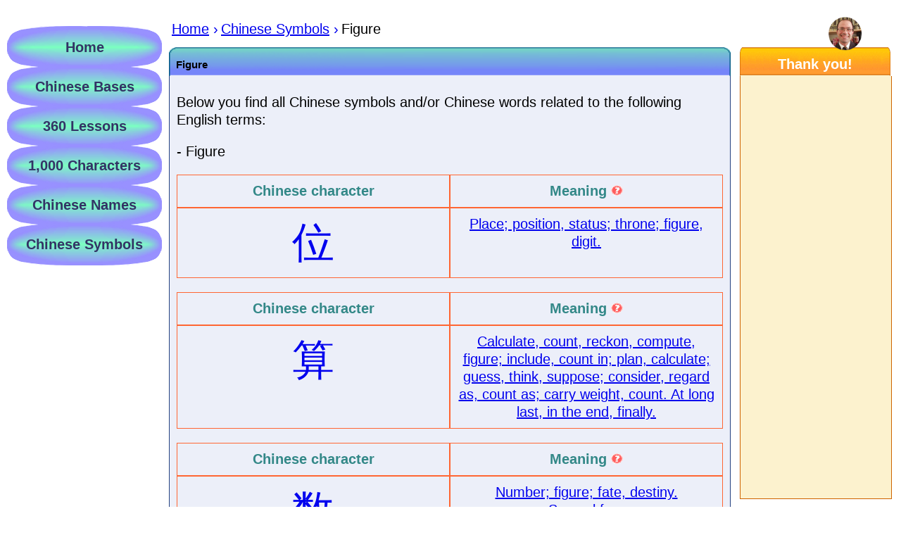

--- FILE ---
content_type: text/html
request_url: https://wearyourchinesename.com/chinese-symbols/chinese-symbol-for-figure.html
body_size: 10865
content:
<!DOCTYPE html>
<html lang="en">
<head>
<meta property="og:locale" content="en_US" />

<title>Symbols for Figure</title>
<meta name="description" content="Characters for Figure, with all details." />
<meta name="keywords" content="Symbols, Figure, WearYourChineseName" />
<meta property="og:title" content="Symbols for Figure" />
<meta property="og:description" content="Symbols for Figure, with all details." />
<meta property="og:url" content="https://wearyourchinesename.com/chinese-symbols/chinese-symbol-for-figure.html" />

<script async src="https://pagead2.googlesyndication.com/pagead/js/adsbygoogle.js?client=ca-pub-0076815279600060"
     crossorigin="anonymous"></script>
<!-- Google tag (gtag.js) -->
<script async src="https://www.googletagmanager.com/gtag/js?id=G-XTMR1X3458"></script>
<script>
  window.dataLayer = window.dataLayer || [];
  function gtag(){dataLayer.push(arguments);}
  gtag('js', new Date());

  gtag('config', 'G-XTMR1X3458');
</script>

<meta property="og:type" content="article">
<meta property="og:site_name" content="WearYourChineseName">
<meta property="og:image" content="https://wearyourchinesename.com/images/han.png">
<meta http-equiv="Content-Type" content="text/html; charset=UTF-8" />
<meta name="author" content="Giuseppe Romanazzi" />
<link rel="Stylesheet" type="text/css" href="https://wearyourchinesename.com/320.css?v=17" />
<meta name="viewport" content="width=device-width, initial-scale=1.0" />
<script async src="https://fundingchoicesmessages.google.com/i/pub-0076815279600060?ers=1" nonce="okoPrhvONiX52i3QNLR-wg"></script><script nonce="okoPrhvONiX52i3QNLR-wg">(function() {function signalGooglefcPresent() {if (!window.frames['googlefcPresent']) {if (document.body) {const iframe = document.createElement('iframe'); iframe.style = 'width: 0; height: 0; border: none; z-index: -1000; left: -1000px; top: -1000px;'; iframe.style.display = 'none'; iframe.name = 'googlefcPresent'; document.body.appendChild(iframe);} else {setTimeout(signalGooglefcPresent, 0);}}}signalGooglefcPresent();})();</script>
<script>(function(){'use strict';function aa(a){var b=0;return function(){return b<a.length?{done:!1,value:a[b++]}:{done:!0}}}var ba="function"==typeof Object.defineProperties?Object.defineProperty:function(a,b,c){if(a==Array.prototype||a==Object.prototype)return a;a[b]=c.value;return a};
function ea(a){a=["object"==typeof globalThis&&globalThis,a,"object"==typeof window&&window,"object"==typeof self&&self,"object"==typeof global&&global];for(var b=0;b<a.length;++b){var c=a[b];if(c&&c.Math==Math)return c}throw Error("Cannot find global object");}var fa=ea(this);function ha(a,b){if(b)a:{var c=fa;a=a.split(".");for(var d=0;d<a.length-1;d++){var e=a[d];if(!(e in c))break a;c=c[e]}a=a[a.length-1];d=c[a];b=b(d);b!=d&&null!=b&&ba(c,a,{configurable:!0,writable:!0,value:b})}}
var ia="function"==typeof Object.create?Object.create:function(a){function b(){}b.prototype=a;return new b},l;if("function"==typeof Object.setPrototypeOf)l=Object.setPrototypeOf;else{var m;a:{var ja={a:!0},ka={};try{ka.__proto__=ja;m=ka.a;break a}catch(a){}m=!1}l=m?function(a,b){a.__proto__=b;if(a.__proto__!==b)throw new TypeError(a+" is not extensible");return a}:null}var la=l;
function n(a,b){a.prototype=ia(b.prototype);a.prototype.constructor=a;if(la)la(a,b);else for(var c in b)if("prototype"!=c)if(Object.defineProperties){var d=Object.getOwnPropertyDescriptor(b,c);d&&Object.defineProperty(a,c,d)}else a[c]=b[c];a.A=b.prototype}function ma(){for(var a=Number(this),b=[],c=a;c<arguments.length;c++)b[c-a]=arguments[c];return b}
var na="function"==typeof Object.assign?Object.assign:function(a,b){for(var c=1;c<arguments.length;c++){var d=arguments[c];if(d)for(var e in d)Object.prototype.hasOwnProperty.call(d,e)&&(a[e]=d[e])}return a};ha("Object.assign",function(a){return a||na});/*

 Copyright The Closure Library Authors.
 SPDX-License-Identifier: Apache-2.0
*/
var p=this||self;function q(a){return a};var t,u;a:{for(var oa=["CLOSURE_FLAGS"],v=p,x=0;x<oa.length;x++)if(v=v[oa[x]],null==v){u=null;break a}u=v}var pa=u&&u[610401301];t=null!=pa?pa:!1;var z,qa=p.navigator;z=qa?qa.userAgentData||null:null;function A(a){return t?z?z.brands.some(function(b){return(b=b.brand)&&-1!=b.indexOf(a)}):!1:!1}function B(a){var b;a:{if(b=p.navigator)if(b=b.userAgent)break a;b=""}return-1!=b.indexOf(a)};function C(){return t?!!z&&0<z.brands.length:!1}function D(){return C()?A("Chromium"):(B("Chrome")||B("CriOS"))&&!(C()?0:B("Edge"))||B("Silk")};var ra=C()?!1:B("Trident")||B("MSIE");!B("Android")||D();D();B("Safari")&&(D()||(C()?0:B("Coast"))||(C()?0:B("Opera"))||(C()?0:B("Edge"))||(C()?A("Microsoft Edge"):B("Edg/"))||C()&&A("Opera"));var sa={},E=null;var ta="undefined"!==typeof Uint8Array,ua=!ra&&"function"===typeof btoa;var F="function"===typeof Symbol&&"symbol"===typeof Symbol()?Symbol():void 0,G=F?function(a,b){a[F]|=b}:function(a,b){void 0!==a.g?a.g|=b:Object.defineProperties(a,{g:{value:b,configurable:!0,writable:!0,enumerable:!1}})};function va(a){var b=H(a);1!==(b&1)&&(Object.isFrozen(a)&&(a=Array.prototype.slice.call(a)),I(a,b|1))}
var H=F?function(a){return a[F]|0}:function(a){return a.g|0},J=F?function(a){return a[F]}:function(a){return a.g},I=F?function(a,b){a[F]=b}:function(a,b){void 0!==a.g?a.g=b:Object.defineProperties(a,{g:{value:b,configurable:!0,writable:!0,enumerable:!1}})};function wa(){var a=[];G(a,1);return a}function xa(a,b){I(b,(a|0)&-99)}function K(a,b){I(b,(a|34)&-73)}function L(a){a=a>>11&1023;return 0===a?536870912:a};var M={};function N(a){return null!==a&&"object"===typeof a&&!Array.isArray(a)&&a.constructor===Object}var O,ya=[];I(ya,39);O=Object.freeze(ya);var P;function Q(a,b){P=b;a=new a(b);P=void 0;return a}
function R(a,b,c){null==a&&(a=P);P=void 0;if(null==a){var d=96;c?(a=[c],d|=512):a=[];b&&(d=d&-2095105|(b&1023)<<11)}else{if(!Array.isArray(a))throw Error();d=H(a);if(d&64)return a;d|=64;if(c&&(d|=512,c!==a[0]))throw Error();a:{c=a;var e=c.length;if(e){var f=e-1,g=c[f];if(N(g)){d|=256;b=(d>>9&1)-1;e=f-b;1024<=e&&(za(c,b,g),e=1023);d=d&-2095105|(e&1023)<<11;break a}}b&&(g=(d>>9&1)-1,b=Math.max(b,e-g),1024<b&&(za(c,g,{}),d|=256,b=1023),d=d&-2095105|(b&1023)<<11)}}I(a,d);return a}
function za(a,b,c){for(var d=1023+b,e=a.length,f=d;f<e;f++){var g=a[f];null!=g&&g!==c&&(c[f-b]=g)}a.length=d+1;a[d]=c};function Aa(a){switch(typeof a){case "number":return isFinite(a)?a:String(a);case "boolean":return a?1:0;case "object":if(a&&!Array.isArray(a)&&ta&&null!=a&&a instanceof Uint8Array){if(ua){for(var b="",c=0,d=a.length-10240;c<d;)b+=String.fromCharCode.apply(null,a.subarray(c,c+=10240));b+=String.fromCharCode.apply(null,c?a.subarray(c):a);a=btoa(b)}else{void 0===b&&(b=0);if(!E){E={};c="ABCDEFGHIJKLMNOPQRSTUVWXYZabcdefghijklmnopqrstuvwxyz0123456789".split("");d=["+/=","+/","-_=","-_.","-_"];for(var e=
0;5>e;e++){var f=c.concat(d[e].split(""));sa[e]=f;for(var g=0;g<f.length;g++){var h=f[g];void 0===E[h]&&(E[h]=g)}}}b=sa[b];c=Array(Math.floor(a.length/3));d=b[64]||"";for(e=f=0;f<a.length-2;f+=3){var k=a[f],w=a[f+1];h=a[f+2];g=b[k>>2];k=b[(k&3)<<4|w>>4];w=b[(w&15)<<2|h>>6];h=b[h&63];c[e++]=g+k+w+h}g=0;h=d;switch(a.length-f){case 2:g=a[f+1],h=b[(g&15)<<2]||d;case 1:a=a[f],c[e]=b[a>>2]+b[(a&3)<<4|g>>4]+h+d}a=c.join("")}return a}}return a};function Ba(a,b,c){a=Array.prototype.slice.call(a);var d=a.length,e=b&256?a[d-1]:void 0;d+=e?-1:0;for(b=b&512?1:0;b<d;b++)a[b]=c(a[b]);if(e){b=a[b]={};for(var f in e)Object.prototype.hasOwnProperty.call(e,f)&&(b[f]=c(e[f]))}return a}function Da(a,b,c,d,e,f){if(null!=a){if(Array.isArray(a))a=e&&0==a.length&&H(a)&1?void 0:f&&H(a)&2?a:Ea(a,b,c,void 0!==d,e,f);else if(N(a)){var g={},h;for(h in a)Object.prototype.hasOwnProperty.call(a,h)&&(g[h]=Da(a[h],b,c,d,e,f));a=g}else a=b(a,d);return a}}
function Ea(a,b,c,d,e,f){var g=d||c?H(a):0;d=d?!!(g&32):void 0;a=Array.prototype.slice.call(a);for(var h=0;h<a.length;h++)a[h]=Da(a[h],b,c,d,e,f);c&&c(g,a);return a}function Fa(a){return a.s===M?a.toJSON():Aa(a)};function Ga(a,b,c){c=void 0===c?K:c;if(null!=a){if(ta&&a instanceof Uint8Array)return b?a:new Uint8Array(a);if(Array.isArray(a)){var d=H(a);if(d&2)return a;if(b&&!(d&64)&&(d&32||0===d))return I(a,d|34),a;a=Ea(a,Ga,d&4?K:c,!0,!1,!0);b=H(a);b&4&&b&2&&Object.freeze(a);return a}a.s===M&&(b=a.h,c=J(b),a=c&2?a:Q(a.constructor,Ha(b,c,!0)));return a}}function Ha(a,b,c){var d=c||b&2?K:xa,e=!!(b&32);a=Ba(a,b,function(f){return Ga(f,e,d)});G(a,32|(c?2:0));return a};function Ia(a,b){a=a.h;return Ja(a,J(a),b)}function Ja(a,b,c,d){if(-1===c)return null;if(c>=L(b)){if(b&256)return a[a.length-1][c]}else{var e=a.length;if(d&&b&256&&(d=a[e-1][c],null!=d))return d;b=c+((b>>9&1)-1);if(b<e)return a[b]}}function Ka(a,b,c,d,e){var f=L(b);if(c>=f||e){e=b;if(b&256)f=a[a.length-1];else{if(null==d)return;f=a[f+((b>>9&1)-1)]={};e|=256}f[c]=d;e&=-1025;e!==b&&I(a,e)}else a[c+((b>>9&1)-1)]=d,b&256&&(d=a[a.length-1],c in d&&delete d[c]),b&1024&&I(a,b&-1025)}
function La(a,b){var c=Ma;var d=void 0===d?!1:d;var e=a.h;var f=J(e),g=Ja(e,f,b,d);var h=!1;if(null==g||"object"!==typeof g||(h=Array.isArray(g))||g.s!==M)if(h){var k=h=H(g);0===k&&(k|=f&32);k|=f&2;k!==h&&I(g,k);c=new c(g)}else c=void 0;else c=g;c!==g&&null!=c&&Ka(e,f,b,c,d);e=c;if(null==e)return e;a=a.h;f=J(a);f&2||(g=e,c=g.h,h=J(c),g=h&2?Q(g.constructor,Ha(c,h,!1)):g,g!==e&&(e=g,Ka(a,f,b,e,d)));return e}function Na(a,b){a=Ia(a,b);return null==a||"string"===typeof a?a:void 0}
function Oa(a,b){a=Ia(a,b);return null!=a?a:0}function S(a,b){a=Na(a,b);return null!=a?a:""};function T(a,b,c){this.h=R(a,b,c)}T.prototype.toJSON=function(){var a=Ea(this.h,Fa,void 0,void 0,!1,!1);return Pa(this,a,!0)};T.prototype.s=M;T.prototype.toString=function(){return Pa(this,this.h,!1).toString()};
function Pa(a,b,c){var d=a.constructor.v,e=L(J(c?a.h:b)),f=!1;if(d){if(!c){b=Array.prototype.slice.call(b);var g;if(b.length&&N(g=b[b.length-1]))for(f=0;f<d.length;f++)if(d[f]>=e){Object.assign(b[b.length-1]={},g);break}f=!0}e=b;c=!c;g=J(a.h);a=L(g);g=(g>>9&1)-1;for(var h,k,w=0;w<d.length;w++)if(k=d[w],k<a){k+=g;var r=e[k];null==r?e[k]=c?O:wa():c&&r!==O&&va(r)}else h||(r=void 0,e.length&&N(r=e[e.length-1])?h=r:e.push(h={})),r=h[k],null==h[k]?h[k]=c?O:wa():c&&r!==O&&va(r)}d=b.length;if(!d)return b;
var Ca;if(N(h=b[d-1])){a:{var y=h;e={};c=!1;for(var ca in y)Object.prototype.hasOwnProperty.call(y,ca)&&(a=y[ca],Array.isArray(a)&&a!=a&&(c=!0),null!=a?e[ca]=a:c=!0);if(c){for(var rb in e){y=e;break a}y=null}}y!=h&&(Ca=!0);d--}for(;0<d;d--){h=b[d-1];if(null!=h)break;var cb=!0}if(!Ca&&!cb)return b;var da;f?da=b:da=Array.prototype.slice.call(b,0,d);b=da;f&&(b.length=d);y&&b.push(y);return b};function Qa(a){return function(b){if(null==b||""==b)b=new a;else{b=JSON.parse(b);if(!Array.isArray(b))throw Error(void 0);G(b,32);b=Q(a,b)}return b}};function Ra(a){this.h=R(a)}n(Ra,T);var Sa=Qa(Ra);var U;function V(a){this.g=a}V.prototype.toString=function(){return this.g+""};var Ta={};function Ua(){return Math.floor(2147483648*Math.random()).toString(36)+Math.abs(Math.floor(2147483648*Math.random())^Date.now()).toString(36)};function Va(a,b){b=String(b);"application/xhtml+xml"===a.contentType&&(b=b.toLowerCase());return a.createElement(b)}function Wa(a){this.g=a||p.document||document}Wa.prototype.appendChild=function(a,b){a.appendChild(b)};/*

 SPDX-License-Identifier: Apache-2.0
*/
function Xa(a,b){a.src=b instanceof V&&b.constructor===V?b.g:"type_error:TrustedResourceUrl";var c,d;(c=(b=null==(d=(c=(a.ownerDocument&&a.ownerDocument.defaultView||window).document).querySelector)?void 0:d.call(c,"script[nonce]"))?b.nonce||b.getAttribute("nonce")||"":"")&&a.setAttribute("nonce",c)};function Ya(a){a=void 0===a?document:a;return a.createElement("script")};function Za(a,b,c,d,e,f){try{var g=a.g,h=Ya(g);h.async=!0;Xa(h,b);g.head.appendChild(h);h.addEventListener("load",function(){e();d&&g.head.removeChild(h)});h.addEventListener("error",function(){0<c?Za(a,b,c-1,d,e,f):(d&&g.head.removeChild(h),f())})}catch(k){f()}};var $a=p.atob("aHR0cHM6Ly93d3cuZ3N0YXRpYy5jb20vaW1hZ2VzL2ljb25zL21hdGVyaWFsL3N5c3RlbS8xeC93YXJuaW5nX2FtYmVyXzI0ZHAucG5n"),ab=p.atob("WW91IGFyZSBzZWVpbmcgdGhpcyBtZXNzYWdlIGJlY2F1c2UgYWQgb3Igc2NyaXB0IGJsb2NraW5nIHNvZnR3YXJlIGlzIGludGVyZmVyaW5nIHdpdGggdGhpcyBwYWdlLg=="),bb=p.atob("RGlzYWJsZSBhbnkgYWQgb3Igc2NyaXB0IGJsb2NraW5nIHNvZnR3YXJlLCB0aGVuIHJlbG9hZCB0aGlzIHBhZ2Uu");function db(a,b,c){this.i=a;this.l=new Wa(this.i);this.g=null;this.j=[];this.m=!1;this.u=b;this.o=c}
function eb(a){if(a.i.body&&!a.m){var b=function(){fb(a);p.setTimeout(function(){return gb(a,3)},50)};Za(a.l,a.u,2,!0,function(){p[a.o]||b()},b);a.m=!0}}
function fb(a){for(var b=W(1,5),c=0;c<b;c++){var d=X(a);a.i.body.appendChild(d);a.j.push(d)}b=X(a);b.style.bottom="0";b.style.left="0";b.style.position="fixed";b.style.width=W(100,110).toString()+"%";b.style.zIndex=W(2147483544,2147483644).toString();b.style["background-color"]=hb(249,259,242,252,219,229);b.style["box-shadow"]="0 0 12px #888";b.style.color=hb(0,10,0,10,0,10);b.style.display="flex";b.style["justify-content"]="center";b.style["font-family"]="Roboto, Arial";c=X(a);c.style.width=W(80,
85).toString()+"%";c.style.maxWidth=W(750,775).toString()+"px";c.style.margin="24px";c.style.display="flex";c.style["align-items"]="flex-start";c.style["justify-content"]="center";d=Va(a.l.g,"IMG");d.className=Ua();d.src=$a;d.alt="Warning icon";d.style.height="24px";d.style.width="24px";d.style["padding-right"]="16px";var e=X(a),f=X(a);f.style["font-weight"]="bold";f.textContent=ab;var g=X(a);g.textContent=bb;Y(a,e,f);Y(a,e,g);Y(a,c,d);Y(a,c,e);Y(a,b,c);a.g=b;a.i.body.appendChild(a.g);b=W(1,5);for(c=
0;c<b;c++)d=X(a),a.i.body.appendChild(d),a.j.push(d)}function Y(a,b,c){for(var d=W(1,5),e=0;e<d;e++){var f=X(a);b.appendChild(f)}b.appendChild(c);c=W(1,5);for(d=0;d<c;d++)e=X(a),b.appendChild(e)}function W(a,b){return Math.floor(a+Math.random()*(b-a))}function hb(a,b,c,d,e,f){return"rgb("+W(Math.max(a,0),Math.min(b,255)).toString()+","+W(Math.max(c,0),Math.min(d,255)).toString()+","+W(Math.max(e,0),Math.min(f,255)).toString()+")"}function X(a){a=Va(a.l.g,"DIV");a.className=Ua();return a}
function gb(a,b){0>=b||null!=a.g&&0!=a.g.offsetHeight&&0!=a.g.offsetWidth||(ib(a),fb(a),p.setTimeout(function(){return gb(a,b-1)},50))}
function ib(a){var b=a.j;var c="undefined"!=typeof Symbol&&Symbol.iterator&&b[Symbol.iterator];if(c)b=c.call(b);else if("number"==typeof b.length)b={next:aa(b)};else throw Error(String(b)+" is not an iterable or ArrayLike");for(c=b.next();!c.done;c=b.next())(c=c.value)&&c.parentNode&&c.parentNode.removeChild(c);a.j=[];(b=a.g)&&b.parentNode&&b.parentNode.removeChild(b);a.g=null};function jb(a,b,c,d,e){function f(k){document.body?g(document.body):0<k?p.setTimeout(function(){f(k-1)},e):b()}function g(k){k.appendChild(h);p.setTimeout(function(){h?(0!==h.offsetHeight&&0!==h.offsetWidth?b():a(),h.parentNode&&h.parentNode.removeChild(h)):a()},d)}var h=kb(c);f(3)}function kb(a){var b=document.createElement("div");b.className=a;b.style.width="1px";b.style.height="1px";b.style.position="absolute";b.style.left="-10000px";b.style.top="-10000px";b.style.zIndex="-10000";return b};function Ma(a){this.h=R(a)}n(Ma,T);function lb(a){this.h=R(a)}n(lb,T);var mb=Qa(lb);function nb(a){a=Na(a,4)||"";if(void 0===U){var b=null;var c=p.trustedTypes;if(c&&c.createPolicy){try{b=c.createPolicy("goog#html",{createHTML:q,createScript:q,createScriptURL:q})}catch(d){p.console&&p.console.error(d.message)}U=b}else U=b}a=(b=U)?b.createScriptURL(a):a;return new V(a,Ta)};function ob(a,b){this.m=a;this.o=new Wa(a.document);this.g=b;this.j=S(this.g,1);this.u=nb(La(this.g,2));this.i=!1;b=nb(La(this.g,13));this.l=new db(a.document,b,S(this.g,12))}ob.prototype.start=function(){pb(this)};
function pb(a){qb(a);Za(a.o,a.u,3,!1,function(){a:{var b=a.j;var c=p.btoa(b);if(c=p[c]){try{var d=Sa(p.atob(c))}catch(e){b=!1;break a}b=b===Na(d,1)}else b=!1}b?Z(a,S(a.g,14)):(Z(a,S(a.g,8)),eb(a.l))},function(){jb(function(){Z(a,S(a.g,7));eb(a.l)},function(){return Z(a,S(a.g,6))},S(a.g,9),Oa(a.g,10),Oa(a.g,11))})}function Z(a,b){a.i||(a.i=!0,a=new a.m.XMLHttpRequest,a.open("GET",b,!0),a.send())}function qb(a){var b=p.btoa(a.j);a.m[b]&&Z(a,S(a.g,5))};(function(a,b){p[a]=function(){var c=ma.apply(0,arguments);p[a]=function(){};b.apply(null,c)}})("__h82AlnkH6D91__",function(a){"function"===typeof window.atob&&(new ob(window,mb(window.atob(a)))).start()});}).call(this);

window.__h82AlnkH6D91__("[base64]/[base64]/[base64]/[base64]");</script>
</head>
<body>
<div id="big">
<div id="page" class="container">
<main class="container">
<div class="container containermax536">
<div class="max536">

<div class="blueBoxHdr"><h1>Figure</h1>
</div><!-- fine blueBoxHdr -->
<div class="blueBoxContainer">
<div class="blueBox">
<p>Below you find all Chinese symbols and/or Chinese words related to the following English terms:</p>

<p>- Figure</p>

<div class="container FlexTrelative FlexT--2cols FlexT--collapse">
<div style="order: 0;" class="FlexT-cell FlexT-th thcolor">Chinese character</div>
<div style="order: 1;" class="FlexT-cell FlexT-cell--foot">
<span style="color: #000066; font-size: 3em; line-height: 1.3em;"><a style="text-decoration: none;" href="https://wearyourchinesename.com/chinese-symbols/character-3-wei4.html" title="Chinese symbol for " lang="zh-Hans">&#20301;</a></span></div>
<div style="order: 0;" class="FlexT-cell FlexT-th thcolor">Meaning <a href="https://wearyourchinesename.com/1000help.html#meaning" target="help" onClick="Vai('meaning'); return false;"><img height="15" src="https://wearyourchinesename.com/help.gif" width="17" alt="Help" /></a></div>
<div style="order: 1;" class="FlexT-cell FlexT-cell--foot">
<a href="https://wearyourchinesename.com/chinese-symbols/character-3-wei4.html" title="Chinese symbol for ">Place; position, status; throne; figure, digit.</a>
</div></div>


<div class="container FlexTrelative FlexT--2cols FlexT--collapse">
<div style="order: 0;" class="FlexT-cell FlexT-th thcolor">Chinese character</div>
<div style="order: 1;" class="FlexT-cell FlexT-cell--foot">
<span style="color: #000066; font-size: 3em; line-height: 1.3em;"><a style="text-decoration: none;" href="https://wearyourchinesename.com/chinese-symbols/character-1-suan4.html" title="Chinese symbol for " lang="zh-Hans">&#31639;</a></span></div>
<div style="order: 0;" class="FlexT-cell FlexT-th thcolor">Meaning <a href="https://wearyourchinesename.com/1000help.html#meaning" target="help" onClick="Vai('meaning'); return false;"><img height="15" src="https://wearyourchinesename.com/help.gif" width="17" alt="Help" /></a></div>
<div style="order: 1;" class="FlexT-cell FlexT-cell--foot">
<a href="https://wearyourchinesename.com/chinese-symbols/character-1-suan4.html" title="Chinese symbol for ">Calculate, count, reckon, compute, figure; include, count in; plan, calculate; guess, think, suppose; consider, regard as, count as; carry weight, count. At long last, in the end, finally.</a>
</div></div>


<div class="container FlexTrelative FlexT--2cols FlexT--collapse">
<div style="order: 0;" class="FlexT-cell FlexT-th thcolor">Chinese character</div>
<div style="order: 1;" class="FlexT-cell FlexT-cell--foot">
<span style="color: #000066; font-size: 3em; line-height: 1.3em;"><a style="text-decoration: none;" href="https://wearyourchinesename.com/chinese-symbols/character-1-shu3.html" title="Chinese symbol for " lang="zh-Hans">&#25968;</a></span></div>
<div style="order: 0;" class="FlexT-cell FlexT-th thcolor">Meaning <a href="https://wearyourchinesename.com/1000help.html#meaning" target="help" onClick="Vai('meaning'); return false;"><img height="15" src="https://wearyourchinesename.com/help.gif" width="17" alt="Help" /></a></div>
<div style="order: 1;" class="FlexT-cell FlexT-cell--foot">
<a href="https://wearyourchinesename.com/chinese-symbols/character-1-shu3.html" title="Chinese symbol for ">Number; figure; fate, destiny. Several,few.</a>
</div></div>


<p>I wish you like my website and go on clicking and clicking on its other sections!</p>
<br class="clear">
<div class="container FlexT-cell--foot" style="color: #cc0000; font-weight: bold">
<div class="FlexT-th">SURVEY:</div>
<div class="flextd">READERS RESPOND</div>
</div>
<h2 style="color: #cc0000;">How are you going to use these Chinese symbols?</h2>
<p><a href="https://wearyourchinesename.com/chinese-symbols/how-use-chinese-symbol.html">a) Tattoo?<br />b) School assignment?<br />c) No use, just curiosity?<br />d) Other?</a></p>
<hr size="1" noshade="noshade" />
<div class="seealso">
<p><a href="https://wearyourchinesename.com/chinese-symbols/chinese-symbols-all.html">ALL symbols by pinyin</a></p>
<p><a href="https://wearyourchinesename.com/chinese-symbols/characters-meanings-all.html">ALL symbols by meaning</a></p>
</div><!-- fine class seealso -->

</div><!-- fine blueBox -->
</div><!-- fine blueBoxContainer -->
</div><!-- fine max536 -->
<div class="max174">
<div class="orangeBoxHdr">Thank you!
</div><!-- fine thankyouHdr -->
<div class="orangeBoxContainer">
<div class="orangeBox">
<script async src="https://pagead2.googlesyndication.com/pagead/js/adsbygoogle.js?client=ca-pub-0076815279600060"
     crossorigin="anonymous"></script>
<!-- Colonna dx -->
<ins class="adsbygoogle"
     style="display:block"
     data-ad-client="ca-pub-0076815279600060"
     data-ad-slot="5358199155"
     data-ad-format="auto"
     data-full-width-responsive="true"></ins>
<script>
     (adsbygoogle = window.adsbygoogle || []).push({});
</script>
</div><!-- fine orangeBox -->
</div><!-- fine orangeBoxContainer -->
</div><!-- fine max174 -->
</div><!-- fine containermax536 -->
</main>
<div id="footers" class="container">
<div class="containermax536">
<div class="max536 centrato">
<div class="footers">
<hr size="1" noshade="noshade" />
WearYourChineseName.com - By Giuseppe Romanazzi<br />
Biaoyu Business Consulting Services LTD<br />
Shanghai, China<br />
<a href="https://wearyourchinesename.com/copyright.html" title="Copyright">Copyright &#169;</a> 2001-2023 All Rights Reserved<br /><a class="ditolink" href="https://wearyourchinesename.com/">wearyourchinesename.com Home Page</a><br />| <a class="ditolink" title="Learn more about Giuseppe Romanazzi and WearYourChineseName.com" href="https://wearyourchinesename.com/about-us.html">About Us</a> | <a class="ditolink" href="https://wearyourchinesename.com/privacy.html">Privacy Policy</a> | <a class="ditolink" href="https://wearyourchinesename.com/site-map.html">Site Map</a> | <a href="https://wearyourchinesename.com/it/simboli-cinesi/elenco-significati-caratteri.html">Italiano</a> <b>English</b> |<br /><br /><br />
</div><!-- fine class footers -->
</div><!-- fine max536 -->
</div><!-- fine containermax536 -->
</div><!-- fine footers -->
<div id="menu">
<ul class="menu">
<div id="bianco1">
<li><a class="pneumatico" href="https://wearyourchinesename.com">Home</a></li>
</div><!-- fine bianco1 -->
<div id="bianco2">
<li><a class="pneumatico" href="https://wearyourchinesename.com/learn-chinese/learn-chinese.html">Chinese Bases</a>
<ul class="menu2">
<li onclick="link('https://wearyourchinesename.com/learn-chinese/learn-chinese-tones.html'); return false;"><strong>Learn Chinese Tones</strong><br/><a href="https://wearyourchinesename.com/learn-chinese/learn-chinese-tones.html">Tips on pronunciation</a></li>
<li onclick="link('https://wearyourchinesename.com/learn-chinese/learn-chinese-conversation.html'); return false;"><strong>Learn Chinese Conversation</strong><br/><a href="https://wearyourchinesename.com/learn-chinese/learn-chinese-conversation.html">Useful dialogues</a></li>
<li onclick="link('https://wearyourchinesename.com/learn-chinese/learn-chinese-characters.html'); return false;"><strong>Learn Chinese Characters</strong><br/><a href="https://wearyourchinesename.com/learn-chinese/learn-chinese-characters.html">Strokes and strokes order</a></li>
<li onclick="link('https://wearyourchinesename.com/learn-chinese/learn-chinese-grammar.html'); return false;"><strong>Learn Chinese Grammar</strong><br/><a href="https://wearyourchinesename.com/learn-chinese/learn-chinese-grammar.html">Grammar tips</a></li>
</ul><!-- fine menu2 -->
</li>
</div><!-- fine bianco2 -->
<div id="bianco3">
<li><a class="pneumatico" href="https://wearyourchinesename.com/">360 Lessons</a>
<ul class="menu3">
<li onclick="link('https://wearyourchinesename.com/'); return false;"><strong>Introduction</strong></li>
<li onclick="link('https://wearyourchinesename.com/chinese-language-free-lesson-100.html'); return false;"><strong>Lesson 100</strong></li>
<li onclick="link('https://wearyourchinesename.com/chinese-language-free-lesson-200.html'); return false;"><strong>Lesson 200</strong></li>
<li onclick="link('https://wearyourchinesename.com/chinese-language-free-lesson-300.html'); return false;"><strong>Lesson 300</strong></li>
<li onclick="link('https://wearyourchinesename.com/chinese-language-free-lesson-10.html'); return false;"><strong>Lesson 10</strong></li>
<li onclick="link('https://wearyourchinesename.com/chinese-language-free-lesson-110.html'); return false;"><strong>Lesson 110</strong></li>
<li onclick="link('https://wearyourchinesename.com/chinese-language-free-lesson-210.html'); return false;"><strong>Lesson 210</strong></li>
<li onclick="link('https://wearyourchinesename.com/chinese-language-free-lesson-310.html'); return false;"><strong>Lesson 310</strong></li>
<li onclick="link('https://wearyourchinesename.com/chinese-language-free-lesson-20.html'); return false;"><strong>Lesson 20</strong></li>
<li onclick="link('https://wearyourchinesename.com/chinese-language-free-lesson-120.html'); return false;"><strong>Lesson 120</strong></li>
<li onclick="link('https://wearyourchinesename.com/chinese-language-free-lesson-220.html'); return false;"><strong>Lesson 220</strong></li>
<li onclick="link('https://wearyourchinesename.com/chinese-language-free-lesson-320.html'); return false;"><strong>Lesson 320</strong></li>
<li onclick="link('https://wearyourchinesename.com/chinese-language-free-lesson-30.html'); return false;"><strong>Lesson 30</strong></li>
<li onclick="link('https://wearyourchinesename.com/chinese-language-free-lesson-130.html'); return false;"><strong>Lesson 130</strong></li>
<li onclick="link('https://wearyourchinesename.com/chinese-language-free-lesson-230.html'); return false;"><strong>Lesson 230</strong></li>
<li onclick="link('https://wearyourchinesename.com/chinese-language-free-lesson-330.html'); return false;"><strong>Lesson 330</strong></li>
<li onclick="link('https://wearyourchinesename.com/chinese-language-free-lesson-40.html'); return false;"><strong>Lesson 40</strong></li>
<li onclick="link('https://wearyourchinesename.com/chinese-language-free-lesson-140.html'); return false;"><strong>Lesson 140</strong></li>
<li onclick="link('https://wearyourchinesename.com/chinese-language-free-lesson-240.html'); return false;"><strong>Lesson 240</strong></li>
<li onclick="link('https://wearyourchinesename.com/chinese-language-free-lesson-340.html'); return false;"><strong>Lesson 340</strong></li>
<li onclick="link('https://wearyourchinesename.com/chinese-language-free-lesson-50.html'); return false;"><strong>Lesson 50</strong></li>
<li onclick="link('https://wearyourchinesename.com/chinese-language-free-lesson-150.html'); return false;"><strong>Lesson 150</strong></li>
<li onclick="link('https://wearyourchinesename.com/chinese-language-free-lesson-250.html'); return false;"><strong>Lesson 250</strong></li>
<li onclick="link('https://wearyourchinesename.com/chinese-language-free-lesson-350.html'); return false;"><strong>Lesson 350</strong></li>
<li onclick="link('https://wearyourchinesename.com/chinese-language-free-lesson-60.html'); return false;"><strong>Lesson 60</strong></li>
<li onclick="link('https://wearyourchinesename.com/chinese-language-free-lesson-160.html'); return false;"><strong>Lesson 160</strong></li>
<li onclick="link('https://wearyourchinesename.com/chinese-language-free-lesson-260.html'); return false;"><strong>Lesson 260</strong></li>
<li onclick="link('https://wearyourchinesename.com/chinese-language-free-lesson-360.html'); return false;"><strong>Lesson 360</strong></li>
<li onclick="link('https://wearyourchinesename.com/chinese-language-free-lesson-70.html'); return false;"><strong>Lesson 70</strong></li>
<li onclick="link('https://wearyourchinesename.com/chinese-language-free-lesson-170.html'); return false;"><strong>Lesson 170</strong></li>
<li onclick="link('https://wearyourchinesename.com/chinese-language-free-lesson-270.html'); return false;"><strong>Lesson 270</strong></li>
<li></li>
<li onclick="link('https://wearyourchinesename.com/chinese-language-free-lesson-80.html'); return false;"><strong>Lesson 80</strong></li>
<li onclick="link('https://wearyourchinesename.com/chinese-language-free-lesson-180.html'); return false;"><strong>Lesson 180</strong></li>
<li onclick="link('https://wearyourchinesename.com/chinese-language-free-lesson-280.html'); return false;"><strong>Lesson 280</strong></li>
<li></li>
<li onclick="link('https://wearyourchinesename.com/chinese-language-free-lesson-90.html'); return false;"><strong>Lesson 90</strong></li>
<li onclick="link('https://wearyourchinesename.com/chinese-language-free-lesson-190.html'); return false;"><strong>Lesson 190</strong></li>
<li onclick="link('https://wearyourchinesename.com/chinese-language-free-lesson-290.html'); return false;"><strong>Lesson 290</strong></li>
<li></li>
</ul><!-- fine menu3 -->
</li>
</div><!-- fine bianco3 -->
<div id="bianco4">
<li><a class="pneumatico" href="https://wearyourchinesename.com/chinese-characters/chinese-characters.html">1,000 Characters</a>
<ul class="menu4">
<p>Discover the '1-6-152-1,000' Secret!</p>
<li onclick="link('https://wearyourchinesename.com/chinese-characters/1-most-used-character.html'); return false;"><strong>The #1 Winner Character!</strong><br/><a href="https://wearyourchinesename.com/chinese-characters/1-most-used-character.html">4% of all Chinese usage</a></li>
<li onclick="link('https://wearyourchinesename.com/chinese-characters/6-most-used-characters.html'); return false;"><strong>The 6 Most Used Characters</strong><br/><a href="https://wearyourchinesename.com/chinese-characters/6-most-used-characters.html">10% of all Chinese usage</a></li>
<li onclick="link('https://wearyourchinesename.com/chinese-characters/152-most-used-characters.html'); return false;"><strong>The 152 Most Used Characters</strong><br/><a href="https://wearyourchinesename.com/chinese-characters/152-most-used-characters.html">50% of all Chinese usage</a></li>
<li onclick="link('https://wearyourchinesename.com/chinese-characters/1000-most-commonly-used-chinese-characters.html'); return false;"><strong>All 1,000 Most Used Characters</strong><br/><a href="https://wearyourchinesename.com/chinese-characters/1000-most-commonly-used-chinese-characters.html">89% of all Chinese usage</a></li>
<li onclick="link('https://wearyourchinesename.com/chinese-characters/translation-example-birds.html'); return false;"><strong>Translation Examples</strong><br/><a href="https://wearyourchinesename.com/chinese-characters/translation-example-birds.html">Improve your reading ability!</a></li>
</ul><!-- fine menu4 -->
</li>
</div><!-- fine bianco4 -->
<div id="bianco5">
<li><a class="pneumatico" href="https://wearyourchinesename.com/chinese-names/chinese-names.html">Chinese Names</a>
<ul class="menu5">
<li style="height: 79px;">
<img class="immagini" title="List of Chinese names" alt="List of Chinese names" src="https://wearyourchinesename.com/hanzi/464heat217at930ta14wcam176ob693oure905168.gif" />
<img class="immagini" title="List of Chinese names animation" alt="List of Chinese names animation" src="https://wearyourchinesename.com/hanzi/240ssoo630a322oa376nth176om333augebe355832.gif" />
</li><!-- fine immagini -->
<li onclick="link('https://wearyourchinesename.com/chinese-names/chinese-names-a/chinese-names-a.html'); return false;"><strong>Names A</strong></li>
<li onclick="link('https://wearyourchinesename.com/chinese-names/chinese-names-b/chinese-names-b.html'); return false;"><strong>Names B</strong></li>
<li onclick="link('https://wearyourchinesename.com/chinese-names/chinese-names-c/chinese-names-c.html'); return false;"><strong>Names C</strong></li>
<li onclick="link('https://wearyourchinesename.com/chinese-names/chinese-names-d/chinese-names-d.html'); return false;"><strong>Names D</strong></li>
<li onclick="link('https://wearyourchinesename.com/chinese-names/chinese-names-e/chinese-names-e.html'); return false;"><strong>Names E</strong></li>
<li onclick="link('https://wearyourchinesename.com/chinese-names/chinese-names-f/chinese-names-f.html'); return false;"><strong>Names F</strong></li>
<li onclick="link('https://wearyourchinesename.com/chinese-names/chinese-names-g/chinese-names-g.html'); return false;"><strong>Names G</strong></li>
<li onclick="link('https://wearyourchinesename.com/chinese-names/chinese-names-h/chinese-names-h.html'); return false;"><strong>Names H</strong></li>
<li onclick="link('https://wearyourchinesename.com/chinese-names/chinese-names-i/chinese-names-i.html'); return false;"><strong>Names I</strong></li>
<li onclick="link('https://wearyourchinesename.com/chinese-names/chinese-names-j/chinese-names-j.html'); return false;"><strong>Names J</strong></li>
<li onclick="link('https://wearyourchinesename.com/chinese-names/chinese-names-k/chinese-names-k.html'); return false;"><strong>Names K</strong></li>
<li onclick="link('https://wearyourchinesename.com/chinese-names/chinese-names-l/chinese-names-l.html'); return false;"><strong>Names L</strong></li>
<li onclick="link('https://wearyourchinesename.com/chinese-names/chinese-names-m/chinese-names-m.html'); return false;"><strong>Names M</strong></li>
<li onclick="link('https://wearyourchinesename.com/chinese-names/chinese-names-n/chinese-names-n.html'); return false;"><strong>Names N</strong></li>
<li onclick="link('https://wearyourchinesename.com/chinese-names/chinese-names-o/chinese-names-o.html'); return false;"><strong>Names O</strong></li>
<li onclick="link('https://wearyourchinesename.com/chinese-names/chinese-names-p/chinese-names-p.html'); return false;"><strong>Names P</strong></li>
<li onclick="link('https://wearyourchinesename.com/chinese-names/chinese-names-q/chinese-names-q.html'); return false;"><strong>Names Q</strong></li>
<li onclick="link('https://wearyourchinesename.com/chinese-names/chinese-names-r/chinese-names-r.html'); return false;"><strong>Names R</strong></li>
<li onclick="link('https://wearyourchinesename.com/chinese-names/chinese-names-s/chinese-names-s.html'); return false;"><strong>Names S</strong></li>
<li onclick="link('https://wearyourchinesename.com/chinese-names/chinese-names-t/chinese-names-t.html'); return false;"><strong>Names T</strong></li>
<li onclick="link('https://wearyourchinesename.com/chinese-names/chinese-names-u/chinese-names-u.html'); return false;"><strong>Names U</strong></li>
<li onclick="link('https://wearyourchinesename.com/chinese-names/chinese-names-v/chinese-names-v.html'); return false;"><strong>Names V</strong></li>
<li onclick="link('https://wearyourchinesename.com/chinese-names/chinese-names-w/chinese-names-w.html'); return false;"><strong>Names W</strong></li>
<li onclick="link('https://wearyourchinesename.com/chinese-names/chinese-names-x/chinese-names-x.html'); return false;"><strong>Names X</strong></li>
<li onclick="link('https://wearyourchinesename.com/chinese-names/chinese-names-y/chinese-names-y.html'); return false;"><strong>Names Y</strong></li>
<li onclick="link('https://wearyourchinesename.com/chinese-names/chinese-names-z/chinese-names-z.html'); return false;"><strong>Names Z</strong></li>
</ul><!-- fine menu5 -->
</li>
</div><!-- fine bianco5 -->
<div id="bianco6">
<li><a class="pneumatico" href="https://wearyourchinesename.com/chinese-symbols/chinese-symbols.html">Chinese Symbols</a>
<ul class="menu6">
<li style="height: 79px;">
<img class="immagini" title="List of Chinese symbols" alt="List of Chinese symbols" src="https://wearyourchinesename.com/hanzi/669inyo344xo144ra122sb983s731reaed857780.gif" />
<img class="immagini" title="List of Chinese symbols animation" alt="List of Chinese symbols animation" src="https://wearyourchinesename.com/animations/669inyo344xo144ra122sb983s731reaed857780.gif" />
</li><!-- fine immagini -->
<li onclick="link('https://wearyourchinesename.com/chinese-symbols/characters-meanings-numbers-all.html'); return false;"><strong>Numbers</strong></li>
<li onclick="link('https://wearyourchinesename.com/chinese-symbols/characters-meanings-a-all.html'); return false;"><strong>Symbols A</strong></li>
<li onclick="link('https://wearyourchinesename.com/chinese-symbols/characters-meanings-b-all.html'); return false;"><strong>Symbols B</strong></li>
<li onclick="link('https://wearyourchinesename.com/chinese-symbols/characters-meanings-c-all.html'); return false;"><strong>Symbols C</strong></li>
<li onclick="link('https://wearyourchinesename.com/chinese-symbols/characters-meanings-d-all.html'); return false;"><strong>Symbols D</strong></li>
<li onclick="link('https://wearyourchinesename.com/chinese-symbols/characters-meanings-e-all.html'); return false;"><strong>Symbols E</strong></li>
<li onclick="link('https://wearyourchinesename.com/chinese-symbols/characters-meanings-f-all.html'); return false;"><strong>Symbols F</strong></li>
<li onclick="link('https://wearyourchinesename.com/chinese-symbols/characters-meanings-g-all.html'); return false;"><strong>Symbols G</strong></li>
<li onclick="link('https://wearyourchinesename.com/chinese-symbols/characters-meanings-h-all.html'); return false;"><strong>Symbols H</strong></li>
<li onclick="link('https://wearyourchinesename.com/chinese-symbols/characters-meanings-i-all.html'); return false;"><strong>Symbols I</strong></li>
<li onclick="link('https://wearyourchinesename.com/chinese-symbols/characters-meanings-j-all.html'); return false;"><strong>Symbols J</strong></li>
<li onclick="link('https://wearyourchinesename.com/chinese-symbols/characters-meanings-k-all.html'); return false;"><strong>Symbols K</strong></li>
<li onclick="link('https://wearyourchinesename.com/chinese-symbols/characters-meanings-l-all.html'); return false;"><strong>Symbols L</strong></li>
<li onclick="link('https://wearyourchinesename.com/chinese-symbols/characters-meanings-m-all.html'); return false;"><strong>Symbols M</strong></li>
<li onclick="link('https://wearyourchinesename.com/chinese-symbols/characters-meanings-n-all.html'); return false;"><strong>Symbols N</strong></li>
<li onclick="link('https://wearyourchinesename.com/chinese-symbols/characters-meanings-o-all.html'); return false;"><strong>Symbols O</strong></li>
<li onclick="link('https://wearyourchinesename.com/chinese-symbols/characters-meanings-p-all.html'); return false;"><strong>Symbols P</strong></li>
<li onclick="link('https://wearyourchinesename.com/chinese-symbols/characters-meanings-q-all.html'); return false;"><strong>Symbols Q</strong></li>
<li onclick="link('https://wearyourchinesename.com/chinese-symbols/characters-meanings-r-all.html'); return false;"><strong>Symbols R</strong></li>
<li onclick="link('https://wearyourchinesename.com/chinese-symbols/characters-meanings-s-all.html'); return false;"><strong>Symbols S</strong></li>
<li onclick="link('https://wearyourchinesename.com/chinese-symbols/characters-meanings-t-all.html'); return false;"><strong>Symbols T</strong></li>
<li onclick="link('https://wearyourchinesename.com/chinese-symbols/characters-meanings-u-all.html'); return false;"><strong>Symbols U</strong></li>
<li onclick="link('https://wearyourchinesename.com/chinese-symbols/characters-meanings-v-all.html'); return false;"><strong>Symbols V</strong></li>
<li onclick="link('https://wearyourchinesename.com/chinese-symbols/characters-meanings-w-all.html'); return false;"><strong>Symbols W</strong></li>
<li onclick="link('https://wearyourchinesename.com/chinese-symbols/characters-meanings-x-all.html'); return false;"><strong>Symbols X</strong></li>
<li onclick="link('https://wearyourchinesename.com/chinese-symbols/characters-meanings-y-all.html'); return false;"><strong>Symbols Y</strong></li>
<li onclick="link('https://wearyourchinesename.com/chinese-symbols/characters-meanings-z-all.html'); return false;"><strong>Symbols Z</strong></li>
</ul><!-- fine menu6 -->
</li>
</div><!-- fine bianco6 -->
</ul><!-- fine class menu -->
</div><!-- fine id menu -->
<img src="https://wearyourchinesename.com/images/skype.jpg" width="0" height="0" />
<div id="breadcrumb" class="container">
<div class="containermax536">
<div class="max536">
<div class="pulsanti" id="pulsanti">
<div id="faccino"><img id="giuseppe" class="ditoimg size48" src="https://wearyourchinesename.com/images/giuseppe-romanazzi-smiling-face-circle.png" /></div>
<div id="sanddiv"><img id="sandwich" class="ditoimg size48" src="https://wearyourchinesename.com/images/sandwich.png" /></div>
</div>
<div class="breadlist" itemscope="itemscope" itemtype="https://schema.org/BreadcrumbList">
<div class="breadcrumb" itemprop="itemListElement" itemscope="itemscope" itemtype="https://schema.org/ListItem">
<a class="ditolink" itemtype="https://schema.org/Thing" itemprop="item" href="https://wearyourchinesename.com/">
<span itemprop="name"><u>Home</u> &#8250;</span></a>
<meta itemprop="position" content="1" />
</div>

<div class="breadcrumb" itemprop="itemListElement" itemscope="itemscope" itemtype="https://schema.org/ListItem">
<a class="ditolink" itemtype="https://schema.org/Thing" itemprop="item" href="https://wearyourchinesename.com/chinese-symbols/chinese-symbols.html">
<span itemprop="name"><u>Chinese Symbols</u> &#8250;</span></a>
<meta itemprop="position" content="2" />
</div>
<div class="breadcrumb">
<div class="ditolink">Figure</div>
</div>

</div>
</div><!-- fine max536 -->
</div><!-- fine containermax536 -->
</div><!-- fine breadcrumb -->
</div><!-- fine page -->
</div><!-- fine big -->
<div id="meetme"><p class="gratis">Free 1-on-1 Chinese Lessons on WhatsApp?</p><button id="close"></button><p style="margin: 6px 0 0 0; text-align: center;">Learn Chinese Tones for Free</p>
<form name="sbr" method="post" action="https://wearyourchinesename.com/contact-giuseppe.pl" target="contact"><div class="container FlexT-cell--middle" style="margin: 0;"><div class="FlexT-th" style="margin: 0;">WhatsApp:</div><div class="flextd" style="margin: 0;"><input style="width: 100%;" autocomplete="off" autocorrect="off" autocapitalize="off" spellcheck="false" name="skype" type="text" value="" autofocus /></div></div><div class="container FlexT-cell--middle" style="margin: 0;"><div class="FlexT-th" style="margin: 0;">Email:</div><div class="flextd" style="margin: 0;"><input style="width: 100%;" autocomplete="off" autocorrect="off" autocapitalize="off" spellcheck="false" name="email" type="text" value="" /></div></div><input type="hidden" name="form" value="skype" /><input type="hidden" name="lingua" value="english" />
<button type="submit" style="float: right;">Contact Giuseppe</button>
<div class="prof"><a href="https://wearyourchinesename.com/online-chinese-lessons.html" target="_blank">Your online teacher</a></div>
</form>
</div>
<script type="text/javascript" language="javascript" src="https://wearyourchinesename.com/320.js?v=6"></script>
<script type="text/javascript" language="javascript" src="https://wearyourchinesename.com/320b.js?v=3"></script>
</body></html>


--- FILE ---
content_type: text/html; charset=utf-8
request_url: https://www.google.com/recaptcha/api2/aframe
body_size: 266
content:
<!DOCTYPE HTML><html><head><meta http-equiv="content-type" content="text/html; charset=UTF-8"></head><body><script nonce="kpm1EXb5wgUjcoiK6ub6Pw">/** Anti-fraud and anti-abuse applications only. See google.com/recaptcha */ try{var clients={'sodar':'https://pagead2.googlesyndication.com/pagead/sodar?'};window.addEventListener("message",function(a){try{if(a.source===window.parent){var b=JSON.parse(a.data);var c=clients[b['id']];if(c){var d=document.createElement('img');d.src=c+b['params']+'&rc='+(localStorage.getItem("rc::a")?sessionStorage.getItem("rc::b"):"");window.document.body.appendChild(d);sessionStorage.setItem("rc::e",parseInt(sessionStorage.getItem("rc::e")||0)+1);localStorage.setItem("rc::h",'1769612152025');}}}catch(b){}});window.parent.postMessage("_grecaptcha_ready", "*");}catch(b){}</script></body></html>

--- FILE ---
content_type: application/javascript; charset=utf-8
request_url: https://fundingchoicesmessages.google.com/f/AGSKWxWmryrBHHVuteQ6CV6bwShc-cjH8B7toOo7s8aqv0lKrOFx7-UK5HiPP_oz-a48gMNo4gsfhO3BlrqtsSRVfqp-wJbbDtW87KNTzFWRp7QEp0K7KSaVMs_rk5eOASFZMEMQShqecnpXwTn4lAYxjzXmzKxUML4jHo9pt6GSsJZmPDhg7ONNBW93G3Et/_/tradedoubler.-728x90px-/projectwonderful_/ad_link./ads/leaderboard?
body_size: -1286
content:
window['95c52ea1-8f22-47f5-82a1-7ceffda6187f'] = true;